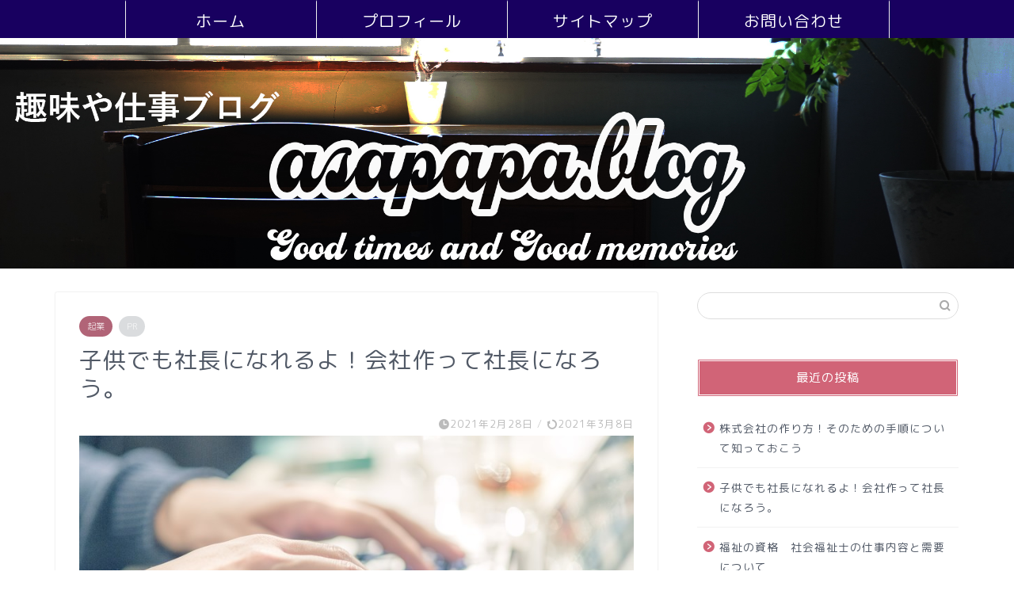

--- FILE ---
content_type: text/html; charset=UTF-8
request_url: https://asapapablog.com/child_president
body_size: 22425
content:
<!DOCTYPE html>
<html lang="ja">
<head prefix="og: http://ogp.me/ns# fb: http://ogp.me/ns/fb# article: http://ogp.me/ns/article#">
<meta charset="utf-8">
<meta http-equiv="X-UA-Compatible" content="IE=edge">
<meta name="viewport" content="width=device-width, initial-scale=1">
<!-- ここからOGP -->
<meta property="og:type" content="blog">
<meta property="og:title" content="子供でも社長になれるよ！会社作って社長になろう。｜アサパパblog  起業と趣味を楽しむ！"> 
<meta property="og:url" content="https://asapapablog.com/child_president"> 
<meta property="og:description" content="こんにちは！今年２回目のブログ更新です。 ここ数年で働くって意味がかわってきていると実感することが増えていませんか？いま"> 
<meta property="og:image" content="https://asapapablog.com/wp-content/uploads/2021/02/パソコン打ち込み.jpg">
<meta property="og:site_name" content="アサパパblog  起業と趣味を楽しむ！">
<meta property="fb:admins" content="">
<meta name="twitter:card" content="summary">
<meta name="twitter:site" content="@a_channopapa">
<!-- ここまでOGP --> 

<meta name="description" itemprop="description" content="こんにちは！今年２回目のブログ更新です。 ここ数年で働くって意味がかわってきていると実感することが増えていませんか？いま" >
<link rel="canonical" href="https://asapapablog.com/child_president">
<title>子供でも社長になれるよ！会社作って社長になろう。｜アサパパblog  起業と趣味を楽しむ！</title>
<meta name='robots' content='max-image-preview:large' />
<link rel='dns-prefetch' href='//ajax.googleapis.com' />
<link rel='dns-prefetch' href='//cdnjs.cloudflare.com' />
<link rel='dns-prefetch' href='//use.fontawesome.com' />
<link rel="alternate" type="application/rss+xml" title="アサパパblog  起業と趣味を楽しむ！ &raquo; フィード" href="https://asapapablog.com/feed" />
<link rel="alternate" type="application/rss+xml" title="アサパパblog  起業と趣味を楽しむ！ &raquo; コメントフィード" href="https://asapapablog.com/comments/feed" />
<link rel="alternate" type="application/rss+xml" title="アサパパblog  起業と趣味を楽しむ！ &raquo; 子供でも社長になれるよ！会社作って社長になろう。 のコメントのフィード" href="https://asapapablog.com/child_president/feed" />
<link rel="alternate" title="oEmbed (JSON)" type="application/json+oembed" href="https://asapapablog.com/wp-json/oembed/1.0/embed?url=https%3A%2F%2Fasapapablog.com%2Fchild_president" />
<link rel="alternate" title="oEmbed (XML)" type="text/xml+oembed" href="https://asapapablog.com/wp-json/oembed/1.0/embed?url=https%3A%2F%2Fasapapablog.com%2Fchild_president&#038;format=xml" />
<style id='wp-img-auto-sizes-contain-inline-css' type='text/css'>
img:is([sizes=auto i],[sizes^="auto," i]){contain-intrinsic-size:3000px 1500px}
/*# sourceURL=wp-img-auto-sizes-contain-inline-css */
</style>
<style id='wp-emoji-styles-inline-css' type='text/css'>

	img.wp-smiley, img.emoji {
		display: inline !important;
		border: none !important;
		box-shadow: none !important;
		height: 1em !important;
		width: 1em !important;
		margin: 0 0.07em !important;
		vertical-align: -0.1em !important;
		background: none !important;
		padding: 0 !important;
	}
/*# sourceURL=wp-emoji-styles-inline-css */
</style>
<style id='wp-block-library-inline-css' type='text/css'>
:root{--wp-block-synced-color:#7a00df;--wp-block-synced-color--rgb:122,0,223;--wp-bound-block-color:var(--wp-block-synced-color);--wp-editor-canvas-background:#ddd;--wp-admin-theme-color:#007cba;--wp-admin-theme-color--rgb:0,124,186;--wp-admin-theme-color-darker-10:#006ba1;--wp-admin-theme-color-darker-10--rgb:0,107,160.5;--wp-admin-theme-color-darker-20:#005a87;--wp-admin-theme-color-darker-20--rgb:0,90,135;--wp-admin-border-width-focus:2px}@media (min-resolution:192dpi){:root{--wp-admin-border-width-focus:1.5px}}.wp-element-button{cursor:pointer}:root .has-very-light-gray-background-color{background-color:#eee}:root .has-very-dark-gray-background-color{background-color:#313131}:root .has-very-light-gray-color{color:#eee}:root .has-very-dark-gray-color{color:#313131}:root .has-vivid-green-cyan-to-vivid-cyan-blue-gradient-background{background:linear-gradient(135deg,#00d084,#0693e3)}:root .has-purple-crush-gradient-background{background:linear-gradient(135deg,#34e2e4,#4721fb 50%,#ab1dfe)}:root .has-hazy-dawn-gradient-background{background:linear-gradient(135deg,#faaca8,#dad0ec)}:root .has-subdued-olive-gradient-background{background:linear-gradient(135deg,#fafae1,#67a671)}:root .has-atomic-cream-gradient-background{background:linear-gradient(135deg,#fdd79a,#004a59)}:root .has-nightshade-gradient-background{background:linear-gradient(135deg,#330968,#31cdcf)}:root .has-midnight-gradient-background{background:linear-gradient(135deg,#020381,#2874fc)}:root{--wp--preset--font-size--normal:16px;--wp--preset--font-size--huge:42px}.has-regular-font-size{font-size:1em}.has-larger-font-size{font-size:2.625em}.has-normal-font-size{font-size:var(--wp--preset--font-size--normal)}.has-huge-font-size{font-size:var(--wp--preset--font-size--huge)}.has-text-align-center{text-align:center}.has-text-align-left{text-align:left}.has-text-align-right{text-align:right}.has-fit-text{white-space:nowrap!important}#end-resizable-editor-section{display:none}.aligncenter{clear:both}.items-justified-left{justify-content:flex-start}.items-justified-center{justify-content:center}.items-justified-right{justify-content:flex-end}.items-justified-space-between{justify-content:space-between}.screen-reader-text{border:0;clip-path:inset(50%);height:1px;margin:-1px;overflow:hidden;padding:0;position:absolute;width:1px;word-wrap:normal!important}.screen-reader-text:focus{background-color:#ddd;clip-path:none;color:#444;display:block;font-size:1em;height:auto;left:5px;line-height:normal;padding:15px 23px 14px;text-decoration:none;top:5px;width:auto;z-index:100000}html :where(.has-border-color){border-style:solid}html :where([style*=border-top-color]){border-top-style:solid}html :where([style*=border-right-color]){border-right-style:solid}html :where([style*=border-bottom-color]){border-bottom-style:solid}html :where([style*=border-left-color]){border-left-style:solid}html :where([style*=border-width]){border-style:solid}html :where([style*=border-top-width]){border-top-style:solid}html :where([style*=border-right-width]){border-right-style:solid}html :where([style*=border-bottom-width]){border-bottom-style:solid}html :where([style*=border-left-width]){border-left-style:solid}html :where(img[class*=wp-image-]){height:auto;max-width:100%}:where(figure){margin:0 0 1em}html :where(.is-position-sticky){--wp-admin--admin-bar--position-offset:var(--wp-admin--admin-bar--height,0px)}@media screen and (max-width:600px){html :where(.is-position-sticky){--wp-admin--admin-bar--position-offset:0px}}

/*# sourceURL=wp-block-library-inline-css */
</style><style id='global-styles-inline-css' type='text/css'>
:root{--wp--preset--aspect-ratio--square: 1;--wp--preset--aspect-ratio--4-3: 4/3;--wp--preset--aspect-ratio--3-4: 3/4;--wp--preset--aspect-ratio--3-2: 3/2;--wp--preset--aspect-ratio--2-3: 2/3;--wp--preset--aspect-ratio--16-9: 16/9;--wp--preset--aspect-ratio--9-16: 9/16;--wp--preset--color--black: #000000;--wp--preset--color--cyan-bluish-gray: #abb8c3;--wp--preset--color--white: #ffffff;--wp--preset--color--pale-pink: #f78da7;--wp--preset--color--vivid-red: #cf2e2e;--wp--preset--color--luminous-vivid-orange: #ff6900;--wp--preset--color--luminous-vivid-amber: #fcb900;--wp--preset--color--light-green-cyan: #7bdcb5;--wp--preset--color--vivid-green-cyan: #00d084;--wp--preset--color--pale-cyan-blue: #8ed1fc;--wp--preset--color--vivid-cyan-blue: #0693e3;--wp--preset--color--vivid-purple: #9b51e0;--wp--preset--gradient--vivid-cyan-blue-to-vivid-purple: linear-gradient(135deg,rgb(6,147,227) 0%,rgb(155,81,224) 100%);--wp--preset--gradient--light-green-cyan-to-vivid-green-cyan: linear-gradient(135deg,rgb(122,220,180) 0%,rgb(0,208,130) 100%);--wp--preset--gradient--luminous-vivid-amber-to-luminous-vivid-orange: linear-gradient(135deg,rgb(252,185,0) 0%,rgb(255,105,0) 100%);--wp--preset--gradient--luminous-vivid-orange-to-vivid-red: linear-gradient(135deg,rgb(255,105,0) 0%,rgb(207,46,46) 100%);--wp--preset--gradient--very-light-gray-to-cyan-bluish-gray: linear-gradient(135deg,rgb(238,238,238) 0%,rgb(169,184,195) 100%);--wp--preset--gradient--cool-to-warm-spectrum: linear-gradient(135deg,rgb(74,234,220) 0%,rgb(151,120,209) 20%,rgb(207,42,186) 40%,rgb(238,44,130) 60%,rgb(251,105,98) 80%,rgb(254,248,76) 100%);--wp--preset--gradient--blush-light-purple: linear-gradient(135deg,rgb(255,206,236) 0%,rgb(152,150,240) 100%);--wp--preset--gradient--blush-bordeaux: linear-gradient(135deg,rgb(254,205,165) 0%,rgb(254,45,45) 50%,rgb(107,0,62) 100%);--wp--preset--gradient--luminous-dusk: linear-gradient(135deg,rgb(255,203,112) 0%,rgb(199,81,192) 50%,rgb(65,88,208) 100%);--wp--preset--gradient--pale-ocean: linear-gradient(135deg,rgb(255,245,203) 0%,rgb(182,227,212) 50%,rgb(51,167,181) 100%);--wp--preset--gradient--electric-grass: linear-gradient(135deg,rgb(202,248,128) 0%,rgb(113,206,126) 100%);--wp--preset--gradient--midnight: linear-gradient(135deg,rgb(2,3,129) 0%,rgb(40,116,252) 100%);--wp--preset--font-size--small: 13px;--wp--preset--font-size--medium: 20px;--wp--preset--font-size--large: 36px;--wp--preset--font-size--x-large: 42px;--wp--preset--spacing--20: 0.44rem;--wp--preset--spacing--30: 0.67rem;--wp--preset--spacing--40: 1rem;--wp--preset--spacing--50: 1.5rem;--wp--preset--spacing--60: 2.25rem;--wp--preset--spacing--70: 3.38rem;--wp--preset--spacing--80: 5.06rem;--wp--preset--shadow--natural: 6px 6px 9px rgba(0, 0, 0, 0.2);--wp--preset--shadow--deep: 12px 12px 50px rgba(0, 0, 0, 0.4);--wp--preset--shadow--sharp: 6px 6px 0px rgba(0, 0, 0, 0.2);--wp--preset--shadow--outlined: 6px 6px 0px -3px rgb(255, 255, 255), 6px 6px rgb(0, 0, 0);--wp--preset--shadow--crisp: 6px 6px 0px rgb(0, 0, 0);}:where(.is-layout-flex){gap: 0.5em;}:where(.is-layout-grid){gap: 0.5em;}body .is-layout-flex{display: flex;}.is-layout-flex{flex-wrap: wrap;align-items: center;}.is-layout-flex > :is(*, div){margin: 0;}body .is-layout-grid{display: grid;}.is-layout-grid > :is(*, div){margin: 0;}:where(.wp-block-columns.is-layout-flex){gap: 2em;}:where(.wp-block-columns.is-layout-grid){gap: 2em;}:where(.wp-block-post-template.is-layout-flex){gap: 1.25em;}:where(.wp-block-post-template.is-layout-grid){gap: 1.25em;}.has-black-color{color: var(--wp--preset--color--black) !important;}.has-cyan-bluish-gray-color{color: var(--wp--preset--color--cyan-bluish-gray) !important;}.has-white-color{color: var(--wp--preset--color--white) !important;}.has-pale-pink-color{color: var(--wp--preset--color--pale-pink) !important;}.has-vivid-red-color{color: var(--wp--preset--color--vivid-red) !important;}.has-luminous-vivid-orange-color{color: var(--wp--preset--color--luminous-vivid-orange) !important;}.has-luminous-vivid-amber-color{color: var(--wp--preset--color--luminous-vivid-amber) !important;}.has-light-green-cyan-color{color: var(--wp--preset--color--light-green-cyan) !important;}.has-vivid-green-cyan-color{color: var(--wp--preset--color--vivid-green-cyan) !important;}.has-pale-cyan-blue-color{color: var(--wp--preset--color--pale-cyan-blue) !important;}.has-vivid-cyan-blue-color{color: var(--wp--preset--color--vivid-cyan-blue) !important;}.has-vivid-purple-color{color: var(--wp--preset--color--vivid-purple) !important;}.has-black-background-color{background-color: var(--wp--preset--color--black) !important;}.has-cyan-bluish-gray-background-color{background-color: var(--wp--preset--color--cyan-bluish-gray) !important;}.has-white-background-color{background-color: var(--wp--preset--color--white) !important;}.has-pale-pink-background-color{background-color: var(--wp--preset--color--pale-pink) !important;}.has-vivid-red-background-color{background-color: var(--wp--preset--color--vivid-red) !important;}.has-luminous-vivid-orange-background-color{background-color: var(--wp--preset--color--luminous-vivid-orange) !important;}.has-luminous-vivid-amber-background-color{background-color: var(--wp--preset--color--luminous-vivid-amber) !important;}.has-light-green-cyan-background-color{background-color: var(--wp--preset--color--light-green-cyan) !important;}.has-vivid-green-cyan-background-color{background-color: var(--wp--preset--color--vivid-green-cyan) !important;}.has-pale-cyan-blue-background-color{background-color: var(--wp--preset--color--pale-cyan-blue) !important;}.has-vivid-cyan-blue-background-color{background-color: var(--wp--preset--color--vivid-cyan-blue) !important;}.has-vivid-purple-background-color{background-color: var(--wp--preset--color--vivid-purple) !important;}.has-black-border-color{border-color: var(--wp--preset--color--black) !important;}.has-cyan-bluish-gray-border-color{border-color: var(--wp--preset--color--cyan-bluish-gray) !important;}.has-white-border-color{border-color: var(--wp--preset--color--white) !important;}.has-pale-pink-border-color{border-color: var(--wp--preset--color--pale-pink) !important;}.has-vivid-red-border-color{border-color: var(--wp--preset--color--vivid-red) !important;}.has-luminous-vivid-orange-border-color{border-color: var(--wp--preset--color--luminous-vivid-orange) !important;}.has-luminous-vivid-amber-border-color{border-color: var(--wp--preset--color--luminous-vivid-amber) !important;}.has-light-green-cyan-border-color{border-color: var(--wp--preset--color--light-green-cyan) !important;}.has-vivid-green-cyan-border-color{border-color: var(--wp--preset--color--vivid-green-cyan) !important;}.has-pale-cyan-blue-border-color{border-color: var(--wp--preset--color--pale-cyan-blue) !important;}.has-vivid-cyan-blue-border-color{border-color: var(--wp--preset--color--vivid-cyan-blue) !important;}.has-vivid-purple-border-color{border-color: var(--wp--preset--color--vivid-purple) !important;}.has-vivid-cyan-blue-to-vivid-purple-gradient-background{background: var(--wp--preset--gradient--vivid-cyan-blue-to-vivid-purple) !important;}.has-light-green-cyan-to-vivid-green-cyan-gradient-background{background: var(--wp--preset--gradient--light-green-cyan-to-vivid-green-cyan) !important;}.has-luminous-vivid-amber-to-luminous-vivid-orange-gradient-background{background: var(--wp--preset--gradient--luminous-vivid-amber-to-luminous-vivid-orange) !important;}.has-luminous-vivid-orange-to-vivid-red-gradient-background{background: var(--wp--preset--gradient--luminous-vivid-orange-to-vivid-red) !important;}.has-very-light-gray-to-cyan-bluish-gray-gradient-background{background: var(--wp--preset--gradient--very-light-gray-to-cyan-bluish-gray) !important;}.has-cool-to-warm-spectrum-gradient-background{background: var(--wp--preset--gradient--cool-to-warm-spectrum) !important;}.has-blush-light-purple-gradient-background{background: var(--wp--preset--gradient--blush-light-purple) !important;}.has-blush-bordeaux-gradient-background{background: var(--wp--preset--gradient--blush-bordeaux) !important;}.has-luminous-dusk-gradient-background{background: var(--wp--preset--gradient--luminous-dusk) !important;}.has-pale-ocean-gradient-background{background: var(--wp--preset--gradient--pale-ocean) !important;}.has-electric-grass-gradient-background{background: var(--wp--preset--gradient--electric-grass) !important;}.has-midnight-gradient-background{background: var(--wp--preset--gradient--midnight) !important;}.has-small-font-size{font-size: var(--wp--preset--font-size--small) !important;}.has-medium-font-size{font-size: var(--wp--preset--font-size--medium) !important;}.has-large-font-size{font-size: var(--wp--preset--font-size--large) !important;}.has-x-large-font-size{font-size: var(--wp--preset--font-size--x-large) !important;}
/*# sourceURL=global-styles-inline-css */
</style>

<style id='classic-theme-styles-inline-css' type='text/css'>
/*! This file is auto-generated */
.wp-block-button__link{color:#fff;background-color:#32373c;border-radius:9999px;box-shadow:none;text-decoration:none;padding:calc(.667em + 2px) calc(1.333em + 2px);font-size:1.125em}.wp-block-file__button{background:#32373c;color:#fff;text-decoration:none}
/*# sourceURL=/wp-includes/css/classic-themes.min.css */
</style>
<link rel='stylesheet' id='contact-form-7-css' href='https://asapapablog.com/wp-content/plugins/contact-form-7/includes/css/styles.css?ver=6.1.1' type='text/css' media='all' />
<link rel='stylesheet' id='parent-style-css' href='https://asapapablog.com/wp-content/themes/jin/style.css?ver=6.9' type='text/css' media='all' />
<link rel='stylesheet' id='theme-style-css' href='https://asapapablog.com/wp-content/themes/jin-child/style.css?ver=6.9' type='text/css' media='all' />
<link rel='stylesheet' id='fontawesome-style-css' href='https://use.fontawesome.com/releases/v5.6.3/css/all.css?ver=6.9' type='text/css' media='all' />
<link rel='stylesheet' id='swiper-style-css' href='https://cdnjs.cloudflare.com/ajax/libs/Swiper/4.0.7/css/swiper.min.css?ver=6.9' type='text/css' media='all' />
<link rel="https://api.w.org/" href="https://asapapablog.com/wp-json/" /><link rel="alternate" title="JSON" type="application/json" href="https://asapapablog.com/wp-json/wp/v2/posts/427" /><link rel='shortlink' href='https://asapapablog.com/?p=427' />
	<style type="text/css">
		#wrapper {
			background-color: #ffffff;
			background-image: url();
					}

		.related-entry-headline-text span:before,
		#comment-title span:before,
		#reply-title span:before {
			background-color: #d16477;
			border-color: #d16477 !important;
		}

		#breadcrumb:after,
		#page-top a {
			background-color: #515966;
		}

		footer {
			background-color: #515966;
		}

		.footer-inner a,
		#copyright,
		#copyright-center {
			border-color: #ffffff !important;
			color: #ffffff !important;
		}

		#footer-widget-area {
			border-color: #ffffff !important;
		}

		.page-top-footer a {
			color: #515966 !important;
		}

		#breadcrumb ul li,
		#breadcrumb ul li a {
			color: #515966 !important;
		}

		body,
		a,
		a:link,
		a:visited,
		.my-profile,
		.widgettitle,
		.tabBtn-mag label {
			color: #515966;
		}

		a:hover {
			color: #ff6768;
		}

		.widget_nav_menu ul>li>a:before,
		.widget_categories ul>li>a:before,
		.widget_pages ul>li>a:before,
		.widget_recent_entries ul>li>a:before,
		.widget_archive ul>li>a:before,
		.widget_archive form:after,
		.widget_categories form:after,
		.widget_nav_menu ul>li>ul.sub-menu>li>a:before,
		.widget_categories ul>li>.children>li>a:before,
		.widget_pages ul>li>.children>li>a:before,
		.widget_nav_menu ul>li>ul.sub-menu>li>ul.sub-menu li>a:before,
		.widget_categories ul>li>.children>li>.children li>a:before,
		.widget_pages ul>li>.children>li>.children li>a:before {
			color: #d16477;
		}

		.widget_nav_menu ul .sub-menu .sub-menu li a:before {
			background-color: #515966 !important;
		}
		.d--labeling-act-border{
			border-color: rgba(81,89,102,0.18);
		}
		.c--labeling-act.d--labeling-act-solid{
			background-color: rgba(81,89,102,0.06);
		}
		.a--labeling-act{
			color: rgba(81,89,102,0.6);
		}
		.a--labeling-small-act span{
			background-color: rgba(81,89,102,0.21);
		}


		footer .footer-widget,
		footer .footer-widget a,
		footer .footer-widget ul li,
		.footer-widget.widget_nav_menu ul>li>a:before,
		.footer-widget.widget_categories ul>li>a:before,
		.footer-widget.widget_recent_entries ul>li>a:before,
		.footer-widget.widget_pages ul>li>a:before,
		.footer-widget.widget_archive ul>li>a:before,
		footer .widget_tag_cloud .tagcloud a:before {
			color: #ffffff !important;
			border-color: #ffffff !important;
		}

		footer .footer-widget .widgettitle {
			color: #ffffff !important;
			border-color: #b16477 !important;
		}

		footer .widget_nav_menu ul .children .children li a:before,
		footer .widget_categories ul .children .children li a:before,
		footer .widget_nav_menu ul .sub-menu .sub-menu li a:before {
			background-color: #ffffff !important;
		}

		#drawernav a:hover,
		.post-list-title,
		#prev-next p,
		#toc_container .toc_list li a {
			color: #515966 !important;
		}

		#header-box {
			background-color: #180060;
		}

		@media (min-width: 768px) {

			#header-box .header-box10-bg:before,
			#header-box .header-box11-bg:before {
				border-radius: 2px;
			}
		}

		@media (min-width: 768px) {
			.top-image-meta {
				margin-top: calc(0px - 30px);
			}
		}

		@media (min-width: 1200px) {
			.top-image-meta {
				margin-top: calc(0px);
			}
		}

		.pickup-contents:before {
			background-color: #180060 !important;
		}

		.main-image-text {
			color: #555;
		}

		.main-image-text-sub {
			color: #555;
		}

		@media (min-width: 481px) {
			#site-info {
				padding-top: 30px !important;
				padding-bottom: 30px !important;
			}
		}

		#site-info span a {
			color: #ffffff !important;
		}

		#headmenu .headsns .line a svg {
			fill: #ffffff !important;
		}

		#headmenu .headsns a,
		#headmenu {
			color: #ffffff !important;
			border-color: #ffffff !important;
		}

		.profile-follow .line-sns a svg {
			fill: #d16477 !important;
		}

		.profile-follow .line-sns a:hover svg {
			fill: #b16477 !important;
		}

		.profile-follow a {
			color: #d16477 !important;
			border-color: #d16477 !important;
		}

		.profile-follow a:hover,
		#headmenu .headsns a:hover {
			color: #b16477 !important;
			border-color: #b16477 !important;
		}

		.search-box:hover {
			color: #b16477 !important;
			border-color: #b16477 !important;
		}

		#header #headmenu .headsns .line a:hover svg {
			fill: #b16477 !important;
		}

		.cps-icon-bar,
		#navtoggle:checked+.sp-menu-open .cps-icon-bar {
			background-color: #ffffff;
		}

		#nav-container {
			background-color: #180060;
		}

		.menu-box .menu-item svg {
			fill: #ffffff;
		}

		#drawernav ul.menu-box>li>a,
		#drawernav2 ul.menu-box>li>a,
		#drawernav3 ul.menu-box>li>a,
		#drawernav4 ul.menu-box>li>a,
		#drawernav5 ul.menu-box>li>a,
		#drawernav ul.menu-box>li.menu-item-has-children:after,
		#drawernav2 ul.menu-box>li.menu-item-has-children:after,
		#drawernav3 ul.menu-box>li.menu-item-has-children:after,
		#drawernav4 ul.menu-box>li.menu-item-has-children:after,
		#drawernav5 ul.menu-box>li.menu-item-has-children:after {
			color: #ffffff !important;
		}

		#drawernav ul.menu-box li a,
		#drawernav2 ul.menu-box li a,
		#drawernav3 ul.menu-box li a,
		#drawernav4 ul.menu-box li a,
		#drawernav5 ul.menu-box li a {
			font-size: 20px !important;
		}

		#drawernav3 ul.menu-box>li {
			color: #515966 !important;
		}

		#drawernav4 .menu-box>.menu-item>a:after,
		#drawernav3 .menu-box>.menu-item>a:after,
		#drawernav .menu-box>.menu-item>a:after {
			background-color: #ffffff !important;
		}

		#drawernav2 .menu-box>.menu-item:hover,
		#drawernav5 .menu-box>.menu-item:hover {
			border-top-color: #d16477 !important;
		}

		.cps-info-bar a {
			background-color: #ffcd44 !important;
		}

		@media (min-width: 768px) {
			.post-list-mag .post-list-item:not(:nth-child(2n)) {
				margin-right: 2.6%;
			}
		}

		@media (min-width: 768px) {

			#tab-1:checked~.tabBtn-mag li [for="tab-1"]:after,
			#tab-2:checked~.tabBtn-mag li [for="tab-2"]:after,
			#tab-3:checked~.tabBtn-mag li [for="tab-3"]:after,
			#tab-4:checked~.tabBtn-mag li [for="tab-4"]:after {
				border-top-color: #d16477 !important;
			}

			.tabBtn-mag label {
				border-bottom-color: #d16477 !important;
			}
		}

		#tab-1:checked~.tabBtn-mag li [for="tab-1"],
		#tab-2:checked~.tabBtn-mag li [for="tab-2"],
		#tab-3:checked~.tabBtn-mag li [for="tab-3"],
		#tab-4:checked~.tabBtn-mag li [for="tab-4"],
		#prev-next a.next:after,
		#prev-next a.prev:after,
		.more-cat-button a:hover span:before {
			background-color: #d16477 !important;
		}


		.swiper-slide .post-list-cat,
		.post-list-mag .post-list-cat,
		.post-list-mag3col .post-list-cat,
		.post-list-mag-sp1col .post-list-cat,
		.swiper-pagination-bullet-active,
		.pickup-cat,
		.post-list .post-list-cat,
		#breadcrumb .bcHome a:hover span:before,
		.popular-item:nth-child(1) .pop-num,
		.popular-item:nth-child(2) .pop-num,
		.popular-item:nth-child(3) .pop-num {
			background-color: #b16477 !important;
		}

		.sidebar-btn a,
		.profile-sns-menu {
			background-color: #b16477 !important;
		}

		.sp-sns-menu a,
		.pickup-contents-box a:hover .pickup-title {
			border-color: #d16477 !important;
			color: #d16477 !important;
		}

		.pickup-image:after {
			display: none;
		}

		.pro-line svg {
			fill: #d16477 !important;
		}

		.cps-post-cat a,
		.meta-cat,
		.popular-cat {
			background-color: #b16477 !important;
			border-color: #b16477 !important;
		}

		.tagicon,
		.tag-box a,
		#toc_container .toc_list>li,
		#toc_container .toc_title {
			color: #d16477 !important;
		}

		.widget_tag_cloud a::before {
			color: #515966 !important;
		}

		.tag-box a,
		#toc_container:before {
			border-color: #d16477 !important;
		}

		.cps-post-cat a:hover {
			color: #ff6768 !important;
		}

		.pagination li:not([class*="current"]) a:hover,
		.widget_tag_cloud a:hover {
			background-color: #d16477 !important;
		}

		.pagination li:not([class*="current"]) a:hover {
			opacity: 0.5 !important;
		}

		.pagination li.current a {
			background-color: #d16477 !important;
			border-color: #d16477 !important;
		}

		.nextpage a:hover span {
			color: #d16477 !important;
			border-color: #d16477 !important;
		}

		.cta-content:before {
			background-color: #6FBFCA !important;
		}

		.cta-text,
		.info-title {
			color: #fff !important;
		}

		#footer-widget-area.footer_style1 .widgettitle {
			border-color: #b16477 !important;
		}

		.sidebar_style1 .widgettitle,
		.sidebar_style5 .widgettitle {
			border-color: #d16477 !important;
		}

		.sidebar_style2 .widgettitle,
		.sidebar_style4 .widgettitle,
		.sidebar_style6 .widgettitle,
		#home-bottom-widget .widgettitle,
		#home-top-widget .widgettitle,
		#post-bottom-widget .widgettitle,
		#post-top-widget .widgettitle {
			background-color: #d16477 !important;
		}

		#home-bottom-widget .widget_search .search-box input[type="submit"],
		#home-top-widget .widget_search .search-box input[type="submit"],
		#post-bottom-widget .widget_search .search-box input[type="submit"],
		#post-top-widget .widget_search .search-box input[type="submit"] {
			background-color: #b16477 !important;
		}

		.tn-logo-size {
			font-size: 300% !important;
		}

		@media (min-width: 481px) {
			.tn-logo-size img {
				width: calc(300%*0.5) !important;
			}
		}

		@media (min-width: 768px) {
			.tn-logo-size img {
				width: calc(300%*2.2) !important;
			}
		}

		@media (min-width: 1200px) {
			.tn-logo-size img {
				width: 300% !important;
			}
		}

		.sp-logo-size {
			font-size: 60% !important;
		}

		.sp-logo-size img {
			width: 60% !important;
		}

		.cps-post-main ul>li:before,
		.cps-post-main ol>li:before {
			background-color: #b16477 !important;
		}

		.profile-card .profile-title {
			background-color: #d16477 !important;
		}

		.profile-card {
			border-color: #d16477 !important;
		}

		.cps-post-main a {
			color: #0044cc;
		}

		.cps-post-main .marker {
			background: -webkit-linear-gradient(transparent 60%, #ffcedb 0%);
			background: linear-gradient(transparent 60%, #ffcedb 0%);
		}

		.cps-post-main .marker2 {
			background: -webkit-linear-gradient(transparent 60%, #a9eaf2 0%);
			background: linear-gradient(transparent 60%, #a9eaf2 0%);
		}

		.cps-post-main .jic-sc {
			color: #e9546b;
		}


		.simple-box1 {
			border-color: #ef9b9b !important;
		}

		.simple-box2 {
			border-color: #f2bf7d !important;
		}

		.simple-box3 {
			border-color: #b5e28a !important;
		}

		.simple-box4 {
			border-color: #7badd8 !important;
		}

		.simple-box4:before {
			background-color: #7badd8;
		}

		.simple-box5 {
			border-color: #e896c7 !important;
		}

		.simple-box5:before {
			background-color: #e896c7;
		}

		.simple-box6 {
			background-color: #fffdef !important;
		}

		.simple-box7 {
			border-color: #def1f9 !important;
		}

		.simple-box7:before {
			background-color: #def1f9 !important;
		}

		.simple-box8 {
			border-color: #96ddc1 !important;
		}

		.simple-box8:before {
			background-color: #96ddc1 !important;
		}

		.simple-box9:before {
			background-color: #e1c0e8 !important;
		}

		.simple-box9:after {
			border-color: #e1c0e8 #e1c0e8 #fff #fff !important;
		}

		.kaisetsu-box1:before,
		.kaisetsu-box1-title {
			background-color: #ffb49e !important;
		}

		.kaisetsu-box2 {
			border-color: #89c2f4 !important;
		}

		.kaisetsu-box2-title {
			background-color: #89c2f4 !important;
		}

		.kaisetsu-box4 {
			border-color: #ea91a9 !important;
		}

		.kaisetsu-box4-title {
			background-color: #ea91a9 !important;
		}

		.kaisetsu-box5:before {
			background-color: #57b3ba !important;
		}

		.kaisetsu-box5-title {
			background-color: #57b3ba !important;
		}

		.concept-box1 {
			border-color: #85db8f !important;
		}

		.concept-box1:after {
			background-color: #85db8f !important;
		}

		.concept-box1:before {
			content: "ポイント" !important;
			color: #85db8f !important;
		}

		.concept-box2 {
			border-color: #f7cf6a !important;
		}

		.concept-box2:after {
			background-color: #f7cf6a !important;
		}

		.concept-box2:before {
			content: "注意点" !important;
			color: #f7cf6a !important;
		}

		.concept-box3 {
			border-color: #86cee8 !important;
		}

		.concept-box3:after {
			background-color: #86cee8 !important;
		}

		.concept-box3:before {
			content: "良い例" !important;
			color: #86cee8 !important;
		}

		.concept-box4 {
			border-color: #ed8989 !important;
		}

		.concept-box4:after {
			background-color: #ed8989 !important;
		}

		.concept-box4:before {
			content: "悪い例" !important;
			color: #ed8989 !important;
		}

		.concept-box5 {
			border-color: #9e9e9e !important;
		}

		.concept-box5:after {
			background-color: #9e9e9e !important;
		}

		.concept-box5:before {
			content: "参考" !important;
			color: #9e9e9e !important;
		}

		.concept-box6 {
			border-color: #8eaced !important;
		}

		.concept-box6:after {
			background-color: #8eaced !important;
		}

		.concept-box6:before {
			content: "メモ" !important;
			color: #8eaced !important;
		}

		.innerlink-box1,
		.blog-card {
			border-color: #73bc9b !important;
		}

		.innerlink-box1-title {
			background-color: #73bc9b !important;
			border-color: #73bc9b !important;
		}

		.innerlink-box1:before,
		.blog-card-hl-box {
			background-color: #73bc9b !important;
		}

		.jin-ac-box01-title::after {
			color: #d16477;
		}

		.color-button01 a,
		.color-button01 a:hover,
		.color-button01:before {
			background-color: #008db7 !important;
		}

		.top-image-btn-color a,
		.top-image-btn-color a:hover,
		.top-image-btn-color:before {
			background-color: #ffcd44 !important;
		}

		.color-button02 a,
		.color-button02 a:hover,
		.color-button02:before {
			background-color: #d9333f !important;
		}

		.color-button01-big a,
		.color-button01-big a:hover,
		.color-button01-big:before {
			background-color: #3296d1 !important;
		}

		.color-button01-big a,
		.color-button01-big:before {
			border-radius: 5px !important;
		}

		.color-button01-big a {
			padding-top: 20px !important;
			padding-bottom: 20px !important;
		}

		.color-button02-big a,
		.color-button02-big a:hover,
		.color-button02-big:before {
			background-color: #83d159 !important;
		}

		.color-button02-big a,
		.color-button02-big:before {
			border-radius: 5px !important;
		}

		.color-button02-big a {
			padding-top: 20px !important;
			padding-bottom: 20px !important;
		}

		.color-button01-big {
			width: 75% !important;
		}

		.color-button02-big {
			width: 75% !important;
		}

		.top-image-btn-color:before,
		.color-button01:before,
		.color-button02:before,
		.color-button01-big:before,
		.color-button02-big:before {
			bottom: -1px;
			left: -1px;
			width: 100%;
			height: 100%;
			border-radius: 6px;
			box-shadow: 0px 1px 5px 0px rgba(0, 0, 0, 0.25);
			-webkit-transition: all .4s;
			transition: all .4s;
		}

		.top-image-btn-color a:hover,
		.color-button01 a:hover,
		.color-button02 a:hover,
		.color-button01-big a:hover,
		.color-button02-big a:hover {
			-webkit-transform: translateY(2px);
			transform: translateY(2px);
			-webkit-filter: brightness(0.95);
			filter: brightness(0.95);
		}

		.top-image-btn-color:hover:before,
		.color-button01:hover:before,
		.color-button02:hover:before,
		.color-button01-big:hover:before,
		.color-button02-big:hover:before {
			-webkit-transform: translateY(2px);
			transform: translateY(2px);
			box-shadow: none !important;
		}

		.h2-style01 h2,
		.h2-style02 h2:before,
		.h2-style03 h2,
		.h2-style04 h2:before,
		.h2-style05 h2,
		.h2-style07 h2:before,
		.h2-style07 h2:after,
		.h3-style03 h3:before,
		.h3-style02 h3:before,
		.h3-style05 h3:before,
		.h3-style07 h3:before,
		.h2-style08 h2:after,
		.h2-style10 h2:before,
		.h2-style10 h2:after,
		.h3-style02 h3:after,
		.h4-style02 h4:before {
			background-color: #d16477 !important;
		}

		.h3-style01 h3,
		.h3-style04 h3,
		.h3-style05 h3,
		.h3-style06 h3,
		.h4-style01 h4,
		.h2-style02 h2,
		.h2-style08 h2,
		.h2-style08 h2:before,
		.h2-style09 h2,
		.h4-style03 h4 {
			border-color: #d16477 !important;
		}

		.h2-style05 h2:before {
			border-top-color: #d16477 !important;
		}

		.h2-style06 h2:before,
		.sidebar_style3 .widgettitle:after {
			background-image: linear-gradient(-45deg,
					transparent 25%,
					#d16477 25%,
					#d16477 50%,
					transparent 50%,
					transparent 75%,
					#d16477 75%,
					#d16477);
		}

		.jin-h2-icons.h2-style02 h2 .jic:before,
		.jin-h2-icons.h2-style04 h2 .jic:before,
		.jin-h2-icons.h2-style06 h2 .jic:before,
		.jin-h2-icons.h2-style07 h2 .jic:before,
		.jin-h2-icons.h2-style08 h2 .jic:before,
		.jin-h2-icons.h2-style09 h2 .jic:before,
		.jin-h2-icons.h2-style10 h2 .jic:before,
		.jin-h3-icons.h3-style01 h3 .jic:before,
		.jin-h3-icons.h3-style02 h3 .jic:before,
		.jin-h3-icons.h3-style03 h3 .jic:before,
		.jin-h3-icons.h3-style04 h3 .jic:before,
		.jin-h3-icons.h3-style05 h3 .jic:before,
		.jin-h3-icons.h3-style06 h3 .jic:before,
		.jin-h3-icons.h3-style07 h3 .jic:before,
		.jin-h4-icons.h4-style01 h4 .jic:before,
		.jin-h4-icons.h4-style02 h4 .jic:before,
		.jin-h4-icons.h4-style03 h4 .jic:before,
		.jin-h4-icons.h4-style04 h4 .jic:before {
			color: #d16477;
		}

		@media all and (-ms-high-contrast:none) {

			*::-ms-backdrop,
			.color-button01:before,
			.color-button02:before,
			.color-button01-big:before,
			.color-button02-big:before {
				background-color: #595857 !important;
			}
		}

		.jin-lp-h2 h2,
		.jin-lp-h2 h2 {
			background-color: transparent !important;
			border-color: transparent !important;
			color: #515966 !important;
		}

		.jincolumn-h3style2 {
			border-color: #d16477 !important;
		}

		.jinlph2-style1 h2:first-letter {
			color: #d16477 !important;
		}

		.jinlph2-style2 h2,
		.jinlph2-style3 h2 {
			border-color: #d16477 !important;
		}

		.jin-photo-title .jin-fusen1-down,
		.jin-photo-title .jin-fusen1-even,
		.jin-photo-title .jin-fusen1-up {
			border-left-color: #d16477;
		}

		.jin-photo-title .jin-fusen2,
		.jin-photo-title .jin-fusen3 {
			background-color: #d16477;
		}

		.jin-photo-title .jin-fusen2:before,
		.jin-photo-title .jin-fusen3:before {
			border-top-color: #d16477;
		}

		.has-huge-font-size {
			font-size: 42px !important;
		}

		.has-large-font-size {
			font-size: 36px !important;
		}

		.has-medium-font-size {
			font-size: 20px !important;
		}

		.has-normal-font-size {
			font-size: 16px !important;
		}

		.has-small-font-size {
			font-size: 13px !important;
		}
	</style>
<style type="text/css">.recentcomments a{display:inline !important;padding:0 !important;margin:0 !important;}</style><link rel="icon" href="https://asapapablog.com/wp-content/uploads/2021/02/cropped-編集-e1614998413116-32x32.png" sizes="32x32" />
<link rel="icon" href="https://asapapablog.com/wp-content/uploads/2021/02/cropped-編集-e1614998413116-192x192.png" sizes="192x192" />
<link rel="apple-touch-icon" href="https://asapapablog.com/wp-content/uploads/2021/02/cropped-編集-e1614998413116-180x180.png" />
<meta name="msapplication-TileImage" content="https://asapapablog.com/wp-content/uploads/2021/02/cropped-編集-e1614998413116-270x270.png" />
	
<!--カエレバCSS-->
<!--アプリーチCSS-->

<meta name="google-site-verification" content="9N0EFbxG53VdAAjHJDNhg4HqtbxyVQHx5JjQdCRUpPg" />

<!-- Global site tag (gtag.js) - Google Analytics -->
<script async src="https://www.googletagmanager.com/gtag/js?id=UA-151425000-2"></script>
<script>
  window.dataLayer = window.dataLayer || [];
  function gtag(){dataLayer.push(arguments);}
  gtag('js', new Date());

  gtag('config', 'UA-151425000-2');
</script>
</head>
<body class="wp-singular post-template-default single single-post postid-427 single-format-standard wp-theme-jin wp-child-theme-jin-child" id="rm-style">
<div id="wrapper">

		
	<div id="scroll-content" class="animate">
	
		<!--ヘッダー-->

								
<div id="header-box" class="tn_off header-box animate">
	<div id="header" class="header-type2 header animate">
		
		<div id="site-info" class="ef">
												<span class="tn-logo-size"><a href='https://asapapablog.com/' title='アサパパblog  起業と趣味を楽しむ！' rel='home'>アサパパblog 起業と趣味を楽しむ！</a></span>
									</div>

	
				<div id="headmenu">
			<span class="headsns tn_sns_on">
									<span class="twitter"><a href="https://twitter.com/a_channopapa"><i class="jic-type jin-ifont-twitter" aria-hidden="true"></i></a></span>
																	
									

			</span>
			<span class="headsearch tn_search_on">
				<form class="search-box" role="search" method="get" id="searchform" action="https://asapapablog.com/">
	<input type="search" placeholder="" class="text search-text" value="" name="s" id="s">
	<input type="submit" id="searchsubmit" value="&#xe931;">
</form>
			</span>
		</div>
		
	</div>
	
		
</div>


		
	<!--グローバルナビゲーション layout1-->
				<div id="nav-container" class="header-style4-animate animate">
			<div id="drawernav2" class="ef">
				<nav class="fixed-content"><ul class="menu-box"><li class="menu-item menu-item-type-custom menu-item-object-custom menu-item-home menu-item-11"><a href="https://asapapablog.com">ホーム</a></li>
<li class="menu-item menu-item-type-custom menu-item-object-custom menu-item-12"><a href="https://asapapablog.com/profile/">プロフィール</a></li>
<li class="menu-item menu-item-type-custom menu-item-object-custom menu-item-home menu-item-15"><a href="https://asapapablog.com">サイトマップ</a></li>
<li class="menu-item menu-item-type-custom menu-item-object-custom menu-item-16"><a href="https://asapapablog.com/otoiawase/">お問い合わせ</a></li>
</ul></nav>			</div>
		</div>
				<!--グローバルナビゲーション layout1-->
	
			<!--ヘッダー画像-->
														<div id="main-image" class="main-image animate">
				
										<img src="https://asapapablog.com/wp-content/uploads/2024/05/アートボード-1223.jpg" alt="" />
			
		<div class="top-image-meta">
											</div>
				
</div>											<!--ヘッダー画像-->
			
		<!--ヘッダー-->

		<div class="clearfix"></div>

			
																				
		
	<div id="contents">

		<!--メインコンテンツ-->
			<main id="main-contents" class="main-contents article_style1 animate" itemprop="mainContentOfPage">
				
								
				<section class="cps-post-box hentry">
																	<article class="cps-post">
							<header class="cps-post-header">
																<span class="cps-post-cat category-kigyou" itemprop="keywords"><a href="https://asapapablog.com/category/kigyou" style="background-color:!important;">起業</a></span>
																																 
																	<span class="cps-post-cat a--labeling-small-act d--labeling-act-solid"><span>PR</span></span>
																																								<h1 class="cps-post-title entry-title" itemprop="headline">子供でも社長になれるよ！会社作って社長になろう。</h1>
								<div class="cps-post-meta vcard">
									<span class="writer fn" itemprop="author" itemscope itemtype="https://schema.org/Person"><span itemprop="name">asa1227</span></span>
									<span class="cps-post-date-box">
												<span class="cps-post-date"><i class="jic jin-ifont-watch" aria-hidden="true"></i>&nbsp;<time class="entry-date date published" datetime="2021-02-28T13:40:07+09:00">2021年2月28日</time></span>
	<span class="timeslash"> /</span>
	<time class="entry-date date updated" datetime="2021-03-08T23:49:06+09:00"><span class="cps-post-date"><i class="jic jin-ifont-reload" aria-hidden="true"></i>&nbsp;2021年3月8日</span></time>
										</span>
								</div>
								
							</header>
																																													<div class="cps-post-thumb jin-thumb-original" itemscope itemtype="https://schema.org/ImageObject">
												<img src="https://asapapablog.com/wp-content/uploads/2021/02/パソコン打ち込み.jpg" class="attachment-large_size size-large_size wp-post-image" alt="" width ="800" height ="533" decoding="async" fetchpriority="high" />											</div>
																																																								
							 
														 
														<div class="c--labeling-act d--labeling-act-solid"><span class="a--labeling-act">記事内に商品プロモーションを含む場合があります</span></div>
																												
							<div class="cps-post-main-box">
								<div class="cps-post-main    h2-style03 h3-style07 h4-style01 entry-content l-size l-size-sp" itemprop="articleBody">

									<div class="clearfix"></div>
	
									<p>こんにちは！今年２回目のブログ更新です。</p>
<p>ここ数年で働くって意味がかわってきていると実感することが増えていませんか？いままでは就職し働くってことが普通だったのに少しずつ変化が起きているとおもいます。</p>
<p>新卒の方のアンケートなどで就職する方がいる反面で起業するって方もあるていどいるんです。もしかしたら在学中に起業している学生も多くなってきていると感じています。</p>
<p>ネットやSNSなどで学生社長や子供社長などのキーワードで検索すると数多くのヒット数で出てくるとおもいますが今ではめずらしいことでもなく今後はもっともっと増えるとおもいます。</p>
<p>実際に学生また未成年の方が起業し成功しています。これはニュースなどでも取り上げられることが多く知っている方も多いはず！</p>
<p>大人の視線と子供の視線がちがうから、斬新的なアイデアなど思い浮かぶんだとおもいます。子どもの方が発想が豊かって部分は貴重で重要なんだと感じます。</p>
<p>もし、あなたが子供で学生だったとして「会社をつくりたい！」「社長になりたい！」と強くおもっているんだったら方法はあるんだということをお伝えしたいです。</p>
<p>タイトルのように「子供でも社長になれる！」そして「会社をつくれる」ってこと！ただ、未成年であれば保護者（お父さんやお母さん）の助けも必ず必要ってことは覚えておいてくださいね！</p>
<p>会社をつくるや社長になるってことは必要な書類や申請など多いってことです。まず会社設立するまでにも多くの手続きがあってはじめて会社また社長になれるんです！</p>
<p>ではでは、今回のブログでお伝えしたいことっていうのは「子どもでも社長や会社はつくれる」けど年齢に関する部分がいくつかあるよってことです。</p>
<p>ここの部分をどうすればいいか？分かりやすくお伝えできればいいなぁと思います。</p>
<p>今回のブログで会社をつくって社長になりたいと思う君の参考になれればとうれしいです。</p>
<div class="sponsor-h2-center">スポンサーリンク</div><div class="ad-single-h2"><script async src="https://pagead2.googlesyndication.com/pagead/js/adsbygoogle.js"></script>
<!-- アサパパブログ目次上 -->
<ins class="adsbygoogle"
     style="display:block"
     data-ad-client="ca-pub-6992107795412005"
     data-ad-slot="2046005186"
     data-ad-format="auto"
     data-full-width-responsive="true"></ins>
<script>
     (adsbygoogle = window.adsbygoogle || []).push({});
</script></div><div id="toc_container" class="no_bullets"><p class="toc_title">Contents</p><ul class="toc_list"><li></li><li></li><li><ul><li></li></ul></li><li></li></ul></div>
<h2><span id="i">社長になりたい！年齢の制限ってあるのかな？</span></h2>
<p>まず社長になる方に対しての年齢制限はありません。こう書くと０歳の子でもなれるのか？ってなりますが…実際はそう簡単なモノではないんですよ。</p>
<p>会社法には役員（代表取締役や取締役など）の年齢に関しての規定がありません。ですが「意思能力」があるとされるのは一般的に１０歳以上とされており１０歳未満はなれないってことです。</p>
<p>じゃあ１０歳以上だったら大丈夫！ってなりますが印鑑証明は１５歳以上でなければ取れないので…難しいんです。ここで印鑑証明ってなに？っとなりますよね。簡単に説明するとこんな内容です。</p>
<img decoding="async" class="alignnone wp-image-449 " src="https://asapapablog.com/wp-content/uploads/2021/02/スクリーンショット-2021-02-05-23.47.40-e1612536807372-1024x705.png" alt="" width="517" height="356" />
<p>印鑑証明が必要になるのは「代表取締役就任」と「取締役会非設置会社の取締役」です。また「取締役会設置会社」では少なくても取締役の方が3人必要となります。</p>
<p>かんたんに説明するとですね。こんな感じです！</p>
<div class="kaisetsu-box3">
<div class="kaisetsu-box3-title">まとめると！</div>
<p>・代表取締役の場合：１５歳以上</p>
<p>・取締役（取締役会あり）の場合：１0歳以上</p>
<p>・取締役（取締役会なし）の場合：１５歳以上</p>
</div>
<p>ここで注意して欲しいのは会社の役員に就任するには、未成年ですので親権者（両親）や法定代理人の同意がいるということです！</p>
<p>もし１５歳以下で社長になりたい場合は、取締役会設置会社にして保護者が代表取締役になってもらい、本人が代表権のない取締役社長を名乗る方法ですね！</p>
<div class="concept-box6">
<p>取締役会設置会社では取締役は3人は必要です。</p>
</div>
<h2><span id="i-2">会社って言ってもいろいろあるんだよ！</span></h2>
<p>代表取締役や取締役などの肩書きは株式会社の場合です。よく聞く名前の会社だとおもいます。日本では株式会社が多いです。</p>
<p>では、会社っと言っても種類があり内容も違ってくるのでかんたんにお伝えできればと思います。</p>
<img decoding="async" class="alignnone wp-image-494" src="https://asapapablog.com/wp-content/uploads/2021/02/パソコン打ち込み.jpg" alt="" width="410" height="273" />
<p>株式会社・合同会社・合資会社・合名会社の４つがあります。このうち２つ株式会社と合同会社を選ぶことが多いと思います。</p>
<p>理由として上げられるのは合資会社や合名会社は経営者の直接リスクが高いからです。無限責任といい、もし倒産した場合に債務を会社の資産で弁済ができない場合は経営者が債務者に支払っていく責任があるってことです。リスクが高く今は選択する数は少ないのです。</p>
<p>なので、基本は株式会社か合同会社となると思いますが、この２つでも内容が全く違います。</p>
<div class="kaisetsu-box5">
<div class="kaisetsu-box5-title">株式会社</div>
<p>株主（出資した）の割合がポイントになります。株式会社は株主の議決権で決定されます。たとえ代表取締役であろうと株主総会の採択に従うしかありません。ただし、株式発行をしている場合であり中小企業だとかわってきます。代表取締役が資本金を全て用意して場合は株式100％保有であり議決権も同じになります。もし誰かと共同で資本金を支払っている場合（資本金1,000万円のうちAさん600万円、Bさん300万円だと議決権もAさん6割、Bさん4割となって過半数を超えたAさんの意向が強くなります。）株式会社は経営陣より株主が強いってことを覚えておいてください。</p>
</div>
<div class="kaisetsu-box5">
<div class="kaisetsu-box5-title">合同会社</div>
<p>出資した金額の割合は関係ない点がポイントになります。そのため議決の時は社員の全員一致が原則となります。（出資者＝社員）と合同会社ではなりますので複数の出資者がいる場合、もめごとが起きれば大変なことになる可能性があることを覚えておいてください。</p>
</div>
<p>かんたんに株式会社と合同会社の違いを説明しました。基本的にはこの２つから選ぶようになります。</p>
<h2><span id="i-3">会社設立にかかる費用のちがい！どっちが安い…？</span></h2>
<p>ここからは実際に会社を設立するための費用について説明します。設立費用（法定費用）はかならず必要になりますので参考にしてください。</p>
<p><span style="font-size: 20px;"><strong><span class="marker">株式会社を設立する場合！</span></strong></span></p>
<p>役所に支払う法定費用＝￥242,000となります。このうち￥40,000は定款に貼る収入印紙代となってます。ただし、「電子定款」を選択すれば￥40,000は不要です。</p>
<p>「電子定款」の作成には専用機器が必要であり、会社設立の専門家に依頼することになります。</p>
<p>もし、自分ひとりで電子定款を使わず作成しようと考えていれば￥242,000であり、電子定款を利用したら￥202,000となります。</p>
<div class="kaisetsu-box5">
<div class="kaisetsu-box5-title">内訳（電子定款を使った場合）</div>
<p>・定款の認証手数料：￥50,000</p>
<p>・定款の謄本手数料：￥2,000</p>
<p>・設立にかかる登録免許税：￥150,000</p>
<p>合計：￥202,000</p>
</div>
<div class="kaisetsu-box5">
<div class="kaisetsu-box5-title">内訳（電子定款を使わない場合）</div>
<p>・定款に貼る収入印紙代：￥40,000</p>
<p>・定款の認証手数料：￥50,000</p>
<p>・定款の謄本手数料：￥2,000</p>
<p>・設立にかかる登録免許税：￥150,000</p>
<p>合計：￥242,000</p>
</div>
<div class="jin-iconbox yellow-iconbox">
<div class="jin-iconbox-icons"><i class="jic jin-ifont-caution jin-icons"></i></div>
<div class="jin-iconbox-main yellow--border">登録免許税ですが、資本金の0.7％の金額と比較して、その金額が￥150,000を越す場合は、そちらの金額となります！</div>
</div>
<p>設立費用（法定費用）については「電子定款」をつかう方が安くすみます。ただし注意して欲しいのは、先ほど説明したように「電子定款」は専用機器が必要であり個人で購入することはないと思います。</p>
<p>したがって、専用機器をつかえる専門家に代行を依頼することになります。この場合は代行手数料が必要になります。</p>
<div class="kaisetsu-box3">
<div class="kaisetsu-box3-title">設立費用（法定費用）だけ見れば！！</div>
<p>電子定款をつかう方が安くなること！これは定款に貼る収入印紙代が電子定款だと必要ないってことです。なので費用だけ比較すれば電子定款をつかう方がいいでしょう。</p>
</div>
<p>あくまで費用だけの比較ですよ！注意点としては下のBOXの内容をみてください。</p>
<div class="concept-box2">
<p>費用が安いのが「電子定款」をつかう方だといいましたが、注意が必要です。それは専用機器を持っているのが専門家（行政書士・司法書士・公認会計士・弁護士）なので代行手数料が発生するってことです。これについては次回のブログで説明しますね！</p>
<p>登記の申請を代理できるのは司法書士・弁護士・公認会計士であり行政書士は代理申請ができない点に注意してください。</p>
<p>代行手数料については相場として￥50,000〜￥90,000程度になると思います。</p>
</div>
<p><span style="font-size: 20px;"><strong><span class="marker">合同会社を設立する場合！</span></strong></span></p>
<p>ここ最近、注目されるようになってきた合同会社！設立件数も以前に比べても増えてきています。その合同会社の設立費用についてお伝えします。</p>
<p>合同会社の設立費用は￥100,000です。役所に支払う法定費用（実費）になります。このうち、￥40,000は定款に貼る収入印紙代で、株式会社の説明でいったように「電子定款」にすれば不要になります。</p>
<p>「電子定款」の作成には専用機器が必要であり、会社設立の専門家に依頼することになります。</p>
<p>もし、自分ひとりで電子定款を使わず作成しようと考えていれば￥100,000であり、電子定款を利用したら￥60,000となります。</p>
<div class="kaisetsu-box5">
<div class="kaisetsu-box5-title">内訳（電子定款を使った場合）</div>
<p>設立にかかる登録免許税：￥60,000</p>
<p>電子定款をつかうので定款に貼る収入印紙代は必要ありません。</p>
<p>合計：￥60,000</p>
</div>
<div class="kaisetsu-box5">
<div class="kaisetsu-box5-title">内訳（電子定款を使わない場合）</div>
<p>定款に貼る収入印紙代：￥40,000</p>
<p>設立にかかる登録免許税：￥60,000</p>
<p>合計：￥100,000</p>
</div>
<div class="jin-iconbox yellow-iconbox">
<div class="jin-iconbox-icons"><i class="jic jin-ifont-caution jin-icons"></i></div>
<div class="jin-iconbox-main yellow--border">登録免許税は資本金の0.7％と￥60,000のいずれか少ない金額になります。</div>
</div>
<p>設立費用（法定費用）については、株式会社に説明にもあったように「電子定款」をつかう方が安くすみます。ただし注意して欲しいのは、先ほど説明したように「電子定款」は専用機器が必要であり個人で購入することはないと思います。</p>
<p>したがって、専用機器をつかえる専門家に代行を依頼することになります。この場合は代行手数料が必要になります。</p>
<div class="kaisetsu-box3">
<div class="kaisetsu-box3-title">設立費用（法定費用）だけ見れば！株式会社と同じ！</div>
<p>電子定款をつかう方が安くなること！これは定款に貼る収入印紙代が電子定款だと必要ないってことです。なので費用だけ比較すれば電子定款をつかう方がいいでしょう。</p>
</div>
<p>あくまで費用だけの比較ですよ！注意点としては下のBOXの内容をみてください。</p>
<div class="concept-box2">
<p>株式会社の説明でもあったように！費用が安いのが「電子定款」をつかう方だといいましたが、注意が必要です。それは専用機器を持っているのが専門家（行政書士・司法書士・税理士）なので代行手数料が発生するってことです。</p>
<p>代行手数料については相場として￥40,000〜￥80,000程度になると思います。</p>
</div>
<p>株式会社また合同会社の設立にかかる費用について説明してきました。設立費用と代行手数料が設立費用となります！</p>
<p>代行手数料については依頼する専門家によって金額が違います。もし知り合い以外に依頼するのであれば何ヶ所か見積もりをとって判断する方がベストです。</p>
<p>ちなみに、僕の場合は知り合い（現法人顧問）の税理士さんから紹介された方にお願いしました。</p>
<p>できれば、自分が起業する仕事内容に精通した方、また共感してくれる方がいいと思います。たとえ会社設立だけであろうとスタートを共にしていただくのですから！</p>
<h3><span id="i-4">株式会社と合同会社！設立にかかる費用を抑えられるのは</span></h3>
<p>下のパターンの中で選ぶようになりますが！</p>
<p>株式会社（電子定款をつかう）・（電子定款をつかわない）</p>
<p>合同会社（電子定款をつかう）・（電子定款をつかわない）</p>
<p>もし、会社の種類にこだわりがなければ合同会社の方が費用を抑えられることになります。限られた資金からできる限り費用を抑えたいと考えると思います。</p>
<p>会社設立はスタートになりますが会社を作るにも費用は必ずかかります。ですので、ここはよく考えて判断しましょう！</p>
<h2><span id="i-5">会社を作ってからが本当のスタートがはじまるよ！</span></h2>
<p>足早に会社設立までの説明をしてきましたが、お伝えしたいのは社長になりたい！会社を作りたい！と思うは本当にいいことだと思います。</p>
<p>いまの時代はアイデアがあればチャンスは多いってこと。また以前のように働く＝会社に就職が普通だったのが、少しずつ働き方に変化がみられます。</p>
<p>学生さんの中で起業するっていう方が増えてきたのも事実であり、社長になったり会社を作ったりするケースが多くなってきました。</p>
<p>でも残念ながら起業するハードルは海外とくらべたら、まだ高いですが起業家が増えてきているのもたしかです。</p>
<p>しかし、<strong>子どもの想像力は</strong>大人よりはるかに上だと思います。新しいアイデアを<strong>創造していく力は無限大</strong>なんだと思います。いま大手企業のなかに学生で起業し世界規模で発展している企業もあるんです。</p>
<p>もし、本当に起業がしたいと考えているのであれば　<span class="marker"><strong>事業計画</strong></span>を自分なりに考えて作成してみましょう。夢を思い描きながらイメージすることも大切なことですよ！</p>
<p>僕は夫婦で会社を運営していますが、会社設立までにおこなったことは、今回のブログでお伝えしたとおりです。これで終わりではありませんよ！</p>
<p><span class="marker">会社を作るには役所に提出しなければいけない書類も多い</span>です。商工会議所や取引先の銀行との面談もあるでしょう。もし、許認可が必要なら申請書も必要です。</p>
<p>また、<span class="marker">株式会社か合同会社かで肩書き（社長などの呼び方など）も変わってきます。会社を運営する上で知っておいた方がいいでしょう！</span></p>
<p>あと少し、会社設立まで必要なことがあります。少しずつわかりやすくブログにしていきますので、参考にしていただければ嬉しいです。</p>
<p>次回は作成しなければいけない書類などについてお伝えできればと思います。</p>
<p><a href="https://blog.with2.net/link/?id=2062361&amp;cid=1536"><img decoding="async" title="起業・独立ランキング" src="https://blog.with2.net/img/banner/c/banner_1/br_c_1536_1.gif" /></a><br />
<a style="font-size: 0.9em;" href="https://blog.with2.net/link/?id=2062361&amp;cid=1536">起業・独立ランキング</a></p>
									
																		
									
																		
									
									
									<div class="clearfix"></div>
<div class="adarea-box">
										
				<section class="ad-single">
					
					<div class="left-rectangle">
						<div class="sponsor-center">スポンサーリンク</div>
						<script async src="https://pagead2.googlesyndication.com/pagead/js/adsbygoogle.js"></script>
<!-- アサパパブログ記事下 -->
<ins class="adsbygoogle"
     style="display:block"
     data-ad-client="ca-pub-6992107795412005"
     data-ad-slot="6263310150"
     data-ad-format="auto"
     data-full-width-responsive="true"></ins>
<script>
     (adsbygoogle = window.adsbygoogle || []).push({});
</script>					</div>
					<div class="right-rectangle">
						<div class="sponsor-center">スポンサーリンク</div>
						<script async src="https://pagead2.googlesyndication.com/pagead/js/adsbygoogle.js"></script>
<!-- アサパパブログ記事下 -->
<ins class="adsbygoogle"
     style="display:block"
     data-ad-client="ca-pub-6992107795412005"
     data-ad-slot="6263310150"
     data-ad-format="auto"
     data-full-width-responsive="true"></ins>
<script>
     (adsbygoogle = window.adsbygoogle || []).push({});
</script>					</div>
					<div class="clearfix"></div>
				</section>
						</div>
									
																		<div class="related-ad-unit-area"></div>
																		
																			<div class="share sns-design-type01">
	<div class="sns">
		<ol>
			<!--ツイートボタン-->
							<li class="twitter"><a href="https://twitter.com/share?url=https%3A%2F%2Fasapapablog.com%2Fchild_president&text=%E5%AD%90%E4%BE%9B%E3%81%A7%E3%82%82%E7%A4%BE%E9%95%B7%E3%81%AB%E3%81%AA%E3%82%8C%E3%82%8B%E3%82%88%EF%BC%81%E4%BC%9A%E7%A4%BE%E4%BD%9C%E3%81%A3%E3%81%A6%E7%A4%BE%E9%95%B7%E3%81%AB%E3%81%AA%E3%82%8D%E3%81%86%E3%80%82 - アサパパblog  起業と趣味を楽しむ！&via=a_channopapa&related=a_channopapa"><i class="jic jin-ifont-twitter"></i></a>
				</li>
						<!--Facebookボタン-->
							<li class="facebook">
				<a href="https://www.facebook.com/sharer.php?src=bm&u=https%3A%2F%2Fasapapablog.com%2Fchild_president&t=%E5%AD%90%E4%BE%9B%E3%81%A7%E3%82%82%E7%A4%BE%E9%95%B7%E3%81%AB%E3%81%AA%E3%82%8C%E3%82%8B%E3%82%88%EF%BC%81%E4%BC%9A%E7%A4%BE%E4%BD%9C%E3%81%A3%E3%81%A6%E7%A4%BE%E9%95%B7%E3%81%AB%E3%81%AA%E3%82%8D%E3%81%86%E3%80%82 - アサパパblog  起業と趣味を楽しむ！" onclick="javascript:window.open(this.href, '', 'menubar=no,toolbar=no,resizable=yes,scrollbars=yes,height=300,width=600');return false;"><i class="jic jin-ifont-facebook-t" aria-hidden="true"></i></a>
				</li>
						<!--はてブボタン-->
							<li class="hatebu">
				<a href="https://b.hatena.ne.jp/add?mode=confirm&url=https%3A%2F%2Fasapapablog.com%2Fchild_president" onclick="javascript:window.open(this.href, '', 'menubar=no,toolbar=no,resizable=yes,scrollbars=yes,height=400,width=510');return false;" ><i class="font-hatena"></i></a>
				</li>
						<!--Poketボタン-->
							<li class="pocket">
				<a href="https://getpocket.com/edit?url=https%3A%2F%2Fasapapablog.com%2Fchild_president&title=%E5%AD%90%E4%BE%9B%E3%81%A7%E3%82%82%E7%A4%BE%E9%95%B7%E3%81%AB%E3%81%AA%E3%82%8C%E3%82%8B%E3%82%88%EF%BC%81%E4%BC%9A%E7%A4%BE%E4%BD%9C%E3%81%A3%E3%81%A6%E7%A4%BE%E9%95%B7%E3%81%AB%E3%81%AA%E3%82%8D%E3%81%86%E3%80%82 - アサパパblog  起業と趣味を楽しむ！"><i class="jic jin-ifont-pocket" aria-hidden="true"></i></a>
				</li>
							<li class="line">
				<a href="https://line.me/R/msg/text/?https%3A%2F%2Fasapapablog.com%2Fchild_president"><i class="jic jin-ifont-line" aria-hidden="true"></i></a>
				</li>
		</ol>
	</div>
</div>

																		
									

															
								</div>
							</div>
						</article>
						
														</section>
				
								<div id="post-bottom-widget">
				<div id="text-2" class="widget widget_text"><div class="widgettitle ef">応援よろしく！</div>			<div class="textwidget"><p><a href="https://blogmura.com/ranking/in?p_cid=11041847" target="_blank" rel="noopener"><img loading="lazy" decoding="async" src="https://b.blogmura.com/88_31.gif" alt="ブログランキング・にほんブログ村へ" width="88" height="31" border="0" />にほんブログ村</a></p>
<p><a href="https://blog.with2.net/link/?id=2062361"><img decoding="async" title="人気ブログランキング" src="https://blog.with2.net/img/banner/banner_21.gif" /></a><br />
<a style="font-size: 0.9em;" href="https://blog.with2.net/link/?id=2062361">人気ブログランキング</a></p>
</div>
		</div>				</div>
								
																
								
<div class="toppost-list-box-simple">
<section class="related-entry-section toppost-list-box-inner">
		<div class="related-entry-headline">
		<div class="related-entry-headline-text ef"><span class="fa-headline"><i class="jic jin-ifont-post" aria-hidden="true"></i>こちらの記事もおすすめ！</span></div>
	</div>
				<div class="post-list-mag">
					<article class="post-list-item" itemscope itemtype="https://schema.org/BlogPosting">
	<a class="post-list-link" rel="bookmark" href="https://asapapablog.com/how-to-make-a-company" itemprop='mainEntityOfPage'>
		<div class="post-list-inner">
			<div class="post-list-thumb" itemprop="image" itemscope itemtype="https://schema.org/ImageObject">
															<img src="https://asapapablog.com/wp-content/uploads/2021/01/令和2年1月12日-640x360.jpg" class="attachment-small_size size-small_size wp-post-image" alt="" width ="368" height ="207" decoding="async" loading="lazy" />						<meta itemprop="url" content="https://asapapablog.com/wp-content/uploads/2021/01/令和2年1月12日-640x360.jpg">
						<meta itemprop="width" content="640">
						<meta itemprop="height" content="360">
												</div>
			<div class="post-list-meta vcard">
								<span class="post-list-cat category-kigyou" style="background-color:!important;" itemprop="keywords">起業</span>
				
				<h2 class="post-list-title entry-title" itemprop="headline">株式会社の作り方！そのための手順について知っておこう</h2>

									<span class="post-list-date date updated ef" itemprop="datePublished dateModified" datetime="2021-03-28" content="2021-03-28">2021年3月28日</span>
				
				<span class="writer fn" itemprop="author" itemscope itemtype="https://schema.org/Person"><span itemprop="name">asa1227</span></span>

				<div class="post-list-publisher" itemprop="publisher" itemscope itemtype="https://schema.org/Organization">
					<span itemprop="logo" itemscope itemtype="https://schema.org/ImageObject">
						<span itemprop="url"></span>
					</span>
					<span itemprop="name">アサパパblog  起業と趣味を楽しむ！</span>
				</div>
			</div>
		</div>
	</a>
</article>				</div>
	</section>
</div>
<div class="clearfix"></div>
	

									
				
				
					<div id="prev-next" class="clearfix">
		
					<a class="prev" href="https://asapapablog.com/welfarequalification" title="福祉の資格　社会福祉士の仕事内容と需要について">
				<div class="metabox">
											<img src="https://asapapablog.com/wp-content/uploads/2021/01/令和2年1月12日-320x180.jpg" class="attachment-cps_thumbnails size-cps_thumbnails wp-post-image" alt="" width ="151" height ="85" decoding="async" loading="lazy" />										
					<p>福祉の資格　社会福祉士の仕事内容と需要について</p>
				</div>
			</a>
		

					<a class="next" href="https://asapapablog.com/how-to-make-a-company" title="株式会社の作り方！そのための手順について知っておこう">
				<div class="metabox">
					<p>株式会社の作り方！そのための手順について知っておこう</p>

											<img src="https://asapapablog.com/wp-content/uploads/2021/01/令和2年1月12日-320x180.jpg" class="attachment-cps_thumbnails size-cps_thumbnails wp-post-image" alt="" width ="151" height ="85" decoding="async" loading="lazy" />									</div>
			</a>
		
	</div>
	<div class="clearfix"></div>
			</main>

		<!--サイドバー-->
<div id="sidebar" class="sideber sidebar_style4 animate" role="complementary" itemscope itemtype="https://schema.org/WPSideBar">
		
	<div id="search-2" class="widget widget_search"><form class="search-box" role="search" method="get" id="searchform" action="https://asapapablog.com/">
	<input type="search" placeholder="" class="text search-text" value="" name="s" id="s">
	<input type="submit" id="searchsubmit" value="&#xe931;">
</form>
</div>
		<div id="recent-posts-2" class="widget widget_recent_entries">
		<div class="widgettitle ef">最近の投稿</div>
		<ul>
											<li>
					<a href="https://asapapablog.com/how-to-make-a-company">株式会社の作り方！そのための手順について知っておこう</a>
									</li>
											<li>
					<a href="https://asapapablog.com/child_president" aria-current="page">子供でも社長になれるよ！会社作って社長になろう。</a>
									</li>
											<li>
					<a href="https://asapapablog.com/welfarequalification">福祉の資格　社会福祉士の仕事内容と需要について</a>
									</li>
											<li>
					<a href="https://asapapablog.com/childcareteacher">保育教諭になるには！【保育と教育のプロフェッショナル！】</a>
									</li>
											<li>
					<a href="https://asapapablog.com/childcaresalary">保育士さんの給与事情【月給・賞与】は！保育士に将来性はあるの？</a>
									</li>
					</ul>

		</div><div id="recent-comments-2" class="widget widget_recent_comments"><div class="widgettitle ef">最近のコメント</div><ul id="recentcomments"></ul></div><div id="widget-profile-3" class="widget widget-profile">		<div class="my-profile">
			<div class="myjob">初心者ブロガー/起業新人</div>
			<div class="myname">アサパパ</div>
			<div class="my-profile-thumb">		
				<a href="https://asapapablog.com/profile"><img src="https://asapapablog.com/wp-content/uploads/2019/12/見出しを追加-1-150x150.png" alt="" width="110" height="110" /></a>
			</div>
			<div class="myintro">はじめまして！アサパパと言います。長年勤務しながら起業を目指していましたが、2019年の夏に退職し起業しました。
仕事で体験したことや知識また起業での体験など書いていきます。また趣味や気になったことを楽しくお伝えできればと思っています。</div>
						<div class="profile-sns-menu">
				<div class="profile-sns-menu-title ef">＼ Follow me ／</div>
				<ul>
										<li class="pro-tw"><a href="https://twitter.com/a_channopapa" target="_blank"><i class="jic-type jin-ifont-twitter"></i></a></li>
																																		</ul>
			</div>
			<style type="text/css">
				.my-profile{
										padding-bottom: 85px;
									}
			</style>
					</div>
		</div>	
			<div id="widget-tracking">
	<div id="archives-2" class="widget widget_archive"><div class="widgettitle ef">アーカイブ</div>
			<ul>
					<li><a href='https://asapapablog.com/2021/03'>2021年3月</a></li>
	<li><a href='https://asapapablog.com/2021/02'>2021年2月</a></li>
	<li><a href='https://asapapablog.com/2021/01'>2021年1月</a></li>
	<li><a href='https://asapapablog.com/2020/03'>2020年3月</a></li>
	<li><a href='https://asapapablog.com/2020/02'>2020年2月</a></li>
	<li><a href='https://asapapablog.com/2020/01'>2020年1月</a></li>
	<li><a href='https://asapapablog.com/2019/12'>2019年12月</a></li>
			</ul>

			</div><div id="categories-2" class="widget widget_categories"><div class="widgettitle ef">カテゴリー</div>
			<ul>
					<li class="cat-item cat-item-4"><a href="https://asapapablog.com/category/shigoto">仕事</a>
</li>
	<li class="cat-item cat-item-8"><a href="https://asapapablog.com/category/%e4%bf%9d%e8%82%b2%e5%a3%ab">保育士</a>
</li>
	<li class="cat-item cat-item-6"><a href="https://asapapablog.com/category/%e5%89%af%e6%a5%ad">副業</a>
</li>
	<li class="cat-item cat-item-7"><a href="https://asapapablog.com/category/%e8%b3%87%e6%a0%bc">資格</a>
</li>
	<li class="cat-item cat-item-5"><a href="https://asapapablog.com/category/kigyou">起業</a>
</li>
			</ul>

			</div><div id="meta-2" class="widget widget_meta"><div class="widgettitle ef">メタ情報</div>
		<ul>
						<li><a href="https://asapapablog.com/wp-login.php">ログイン</a></li>
			<li><a href="https://asapapablog.com/feed">投稿フィード</a></li>
			<li><a href="https://asapapablog.com/comments/feed">コメントフィード</a></li>

			<li><a href="https://ja.wordpress.org/">WordPress.org</a></li>
		</ul>

		</div>	</div>
		</div>
	</div>
<div class="clearfix"></div>
	<!--フッター-->
				<!-- breadcrumb -->
<div id="breadcrumb" class="footer_type1">
	<ul itemscope itemtype="https://schema.org/BreadcrumbList">
		
		<div class="page-top-footer"><a class="totop"><i class="jic jin-ifont-arrowtop"></i></a></div>
		
		<li itemprop="itemListElement" itemscope itemtype="https://schema.org/ListItem">
			<a href="https://asapapablog.com/" itemid="https://asapapablog.com/" itemscope itemtype="https://schema.org/Thing" itemprop="item">
				<i class="jic jin-ifont-home space-i" aria-hidden="true"></i><span itemprop="name">HOME</span>
			</a>
			<meta itemprop="position" content="1">
		</li>
		
		<li itemprop="itemListElement" itemscope itemtype="https://schema.org/ListItem"><i class="jic jin-ifont-arrow space" aria-hidden="true"></i><a href="https://asapapablog.com/category/kigyou" itemid="https://asapapablog.com/category/kigyou" itemscope itemtype="https://schema.org/Thing" itemprop="item"><span itemprop="name">起業</span></a><meta itemprop="position" content="2"></li>		
				<li itemprop="itemListElement" itemscope itemtype="https://schema.org/ListItem">
			<i class="jic jin-ifont-arrow space" aria-hidden="true"></i>
			<a href="#" itemid="" itemscope itemtype="https://schema.org/Thing" itemprop="item">
				<span itemprop="name">子供でも社長になれるよ！会社作って社長になろう。</span>
			</a>
			<meta itemprop="position" content="3">		</li>
			</ul>
</div>
<!--breadcrumb-->				<footer role="contentinfo" itemscope itemtype="https://schema.org/WPFooter">
	
		<!--ここからフッターウィジェット-->
		
				
				
		
		<div class="clearfix"></div>
		
		<!--ここまでフッターウィジェット-->
	
					<div id="footer-box">
				<div class="footer-inner">
					<span id="privacy"><a href="https://asapapablog.com/privacy">プライバシーポリシー</a></span>
					<span id="law"><a href="https://asapapablog.com/law">免責事項</a></span>
					<span id="copyright" itemprop="copyrightHolder"><i class="jic jin-ifont-copyright" aria-hidden="true"></i>2019–2026&nbsp;&nbsp;アサパパblog  起業と趣味を楽しむ！</span>
				</div>
			</div>
				<div class="clearfix"></div>
	</footer>
	
	
	
		
	</div><!--scroll-content-->

			
</div><!--wrapper-->

<script type="speculationrules">
{"prefetch":[{"source":"document","where":{"and":[{"href_matches":"/*"},{"not":{"href_matches":["/wp-*.php","/wp-admin/*","/wp-content/uploads/*","/wp-content/*","/wp-content/plugins/*","/wp-content/themes/jin-child/*","/wp-content/themes/jin/*","/*\\?(.+)"]}},{"not":{"selector_matches":"a[rel~=\"nofollow\"]"}},{"not":{"selector_matches":".no-prefetch, .no-prefetch a"}}]},"eagerness":"conservative"}]}
</script>
<script type="text/javascript" src="https://asapapablog.com/wp-includes/js/dist/hooks.min.js?ver=dd5603f07f9220ed27f1" id="wp-hooks-js"></script>
<script type="text/javascript" src="https://asapapablog.com/wp-includes/js/dist/i18n.min.js?ver=c26c3dc7bed366793375" id="wp-i18n-js"></script>
<script type="text/javascript" id="wp-i18n-js-after">
/* <![CDATA[ */
wp.i18n.setLocaleData( { 'text direction\u0004ltr': [ 'ltr' ] } );
//# sourceURL=wp-i18n-js-after
/* ]]> */
</script>
<script type="text/javascript" src="https://asapapablog.com/wp-content/plugins/contact-form-7/includes/swv/js/index.js?ver=6.1.1" id="swv-js"></script>
<script type="text/javascript" id="contact-form-7-js-translations">
/* <![CDATA[ */
( function( domain, translations ) {
	var localeData = translations.locale_data[ domain ] || translations.locale_data.messages;
	localeData[""].domain = domain;
	wp.i18n.setLocaleData( localeData, domain );
} )( "contact-form-7", {"translation-revision-date":"2025-08-05 08:50:03+0000","generator":"GlotPress\/4.0.1","domain":"messages","locale_data":{"messages":{"":{"domain":"messages","plural-forms":"nplurals=1; plural=0;","lang":"ja_JP"},"This contact form is placed in the wrong place.":["\u3053\u306e\u30b3\u30f3\u30bf\u30af\u30c8\u30d5\u30a9\u30fc\u30e0\u306f\u9593\u9055\u3063\u305f\u4f4d\u7f6e\u306b\u7f6e\u304b\u308c\u3066\u3044\u307e\u3059\u3002"],"Error:":["\u30a8\u30e9\u30fc:"]}},"comment":{"reference":"includes\/js\/index.js"}} );
//# sourceURL=contact-form-7-js-translations
/* ]]> */
</script>
<script type="text/javascript" id="contact-form-7-js-before">
/* <![CDATA[ */
var wpcf7 = {
    "api": {
        "root": "https:\/\/asapapablog.com\/wp-json\/",
        "namespace": "contact-form-7\/v1"
    }
};
//# sourceURL=contact-form-7-js-before
/* ]]> */
</script>
<script type="text/javascript" src="https://asapapablog.com/wp-content/plugins/contact-form-7/includes/js/index.js?ver=6.1.1" id="contact-form-7-js"></script>
<script type="text/javascript" src="https://ajax.googleapis.com/ajax/libs/jquery/1.12.4/jquery.min.js?ver=6.9" id="jquery-js"></script>
<script type="text/javascript" id="toc-front-js-extra">
/* <![CDATA[ */
var tocplus = {"visibility_show":"show","visibility_hide":"hide","width":"Auto"};
//# sourceURL=toc-front-js-extra
/* ]]> */
</script>
<script type="text/javascript" src="https://asapapablog.com/wp-content/plugins/table-of-contents-plus/front.min.js?ver=2411.1" id="toc-front-js"></script>
<script type="text/javascript" src="https://asapapablog.com/wp-content/plugins/ad-invalid-click-protector/assets/js/js.cookie.min.js?ver=3.0.0" id="js-cookie-js"></script>
<script type="text/javascript" src="https://asapapablog.com/wp-content/plugins/ad-invalid-click-protector/assets/js/jquery.iframetracker.min.js?ver=2.1.0" id="js-iframe-tracker-js"></script>
<script type="text/javascript" id="aicp-js-extra">
/* <![CDATA[ */
var AICP = {"ajaxurl":"https://asapapablog.com/wp-admin/admin-ajax.php","nonce":"b8c07c7f90","ip":"3.131.37.87","clickLimit":"3","clickCounterCookieExp":"3","banDuration":"7","countryBlockCheck":"No","banCountryList":""};
//# sourceURL=aicp-js-extra
/* ]]> */
</script>
<script type="text/javascript" src="https://asapapablog.com/wp-content/plugins/ad-invalid-click-protector/assets/js/aicp.min.js?ver=1.0" id="aicp-js"></script>
<script type="text/javascript" src="https://asapapablog.com/wp-content/themes/jin/js/common.js?ver=6.9" id="cps-common-js"></script>
<script type="text/javascript" src="https://asapapablog.com/wp-content/themes/jin/js/jin_h_icons.js?ver=6.9" id="jin-h-icons-js"></script>
<script type="text/javascript" src="https://cdnjs.cloudflare.com/ajax/libs/Swiper/4.0.7/js/swiper.min.js?ver=6.9" id="cps-swiper-js"></script>
<script type="text/javascript" src="https://use.fontawesome.com/releases/v5.6.3/js/all.js?ver=6.9" id="fontowesome5-js"></script>
<script type="text/javascript" src="https://asapapablog.com/wp-content/themes/jin/js/followwidget.js?ver=6.9" id="cps-followwidget-js"></script>
<script id="wp-emoji-settings" type="application/json">
{"baseUrl":"https://s.w.org/images/core/emoji/17.0.2/72x72/","ext":".png","svgUrl":"https://s.w.org/images/core/emoji/17.0.2/svg/","svgExt":".svg","source":{"concatemoji":"https://asapapablog.com/wp-includes/js/wp-emoji-release.min.js?ver=6.9"}}
</script>
<script type="module">
/* <![CDATA[ */
/*! This file is auto-generated */
const a=JSON.parse(document.getElementById("wp-emoji-settings").textContent),o=(window._wpemojiSettings=a,"wpEmojiSettingsSupports"),s=["flag","emoji"];function i(e){try{var t={supportTests:e,timestamp:(new Date).valueOf()};sessionStorage.setItem(o,JSON.stringify(t))}catch(e){}}function c(e,t,n){e.clearRect(0,0,e.canvas.width,e.canvas.height),e.fillText(t,0,0);t=new Uint32Array(e.getImageData(0,0,e.canvas.width,e.canvas.height).data);e.clearRect(0,0,e.canvas.width,e.canvas.height),e.fillText(n,0,0);const a=new Uint32Array(e.getImageData(0,0,e.canvas.width,e.canvas.height).data);return t.every((e,t)=>e===a[t])}function p(e,t){e.clearRect(0,0,e.canvas.width,e.canvas.height),e.fillText(t,0,0);var n=e.getImageData(16,16,1,1);for(let e=0;e<n.data.length;e++)if(0!==n.data[e])return!1;return!0}function u(e,t,n,a){switch(t){case"flag":return n(e,"\ud83c\udff3\ufe0f\u200d\u26a7\ufe0f","\ud83c\udff3\ufe0f\u200b\u26a7\ufe0f")?!1:!n(e,"\ud83c\udde8\ud83c\uddf6","\ud83c\udde8\u200b\ud83c\uddf6")&&!n(e,"\ud83c\udff4\udb40\udc67\udb40\udc62\udb40\udc65\udb40\udc6e\udb40\udc67\udb40\udc7f","\ud83c\udff4\u200b\udb40\udc67\u200b\udb40\udc62\u200b\udb40\udc65\u200b\udb40\udc6e\u200b\udb40\udc67\u200b\udb40\udc7f");case"emoji":return!a(e,"\ud83e\u1fac8")}return!1}function f(e,t,n,a){let r;const o=(r="undefined"!=typeof WorkerGlobalScope&&self instanceof WorkerGlobalScope?new OffscreenCanvas(300,150):document.createElement("canvas")).getContext("2d",{willReadFrequently:!0}),s=(o.textBaseline="top",o.font="600 32px Arial",{});return e.forEach(e=>{s[e]=t(o,e,n,a)}),s}function r(e){var t=document.createElement("script");t.src=e,t.defer=!0,document.head.appendChild(t)}a.supports={everything:!0,everythingExceptFlag:!0},new Promise(t=>{let n=function(){try{var e=JSON.parse(sessionStorage.getItem(o));if("object"==typeof e&&"number"==typeof e.timestamp&&(new Date).valueOf()<e.timestamp+604800&&"object"==typeof e.supportTests)return e.supportTests}catch(e){}return null}();if(!n){if("undefined"!=typeof Worker&&"undefined"!=typeof OffscreenCanvas&&"undefined"!=typeof URL&&URL.createObjectURL&&"undefined"!=typeof Blob)try{var e="postMessage("+f.toString()+"("+[JSON.stringify(s),u.toString(),c.toString(),p.toString()].join(",")+"));",a=new Blob([e],{type:"text/javascript"});const r=new Worker(URL.createObjectURL(a),{name:"wpTestEmojiSupports"});return void(r.onmessage=e=>{i(n=e.data),r.terminate(),t(n)})}catch(e){}i(n=f(s,u,c,p))}t(n)}).then(e=>{for(const n in e)a.supports[n]=e[n],a.supports.everything=a.supports.everything&&a.supports[n],"flag"!==n&&(a.supports.everythingExceptFlag=a.supports.everythingExceptFlag&&a.supports[n]);var t;a.supports.everythingExceptFlag=a.supports.everythingExceptFlag&&!a.supports.flag,a.supports.everything||((t=a.source||{}).concatemoji?r(t.concatemoji):t.wpemoji&&t.twemoji&&(r(t.twemoji),r(t.wpemoji)))});
//# sourceURL=https://asapapablog.com/wp-includes/js/wp-emoji-loader.min.js
/* ]]> */
</script>

<script>
	var mySwiper = new Swiper ('.swiper-container', {
		// Optional parameters
		loop: true,
		slidesPerView: 5,
		spaceBetween: 15,
		autoplay: {
			delay: 2700,
		},
		// If we need pagination
		pagination: {
			el: '.swiper-pagination',
		},

		// Navigation arrows
		navigation: {
			nextEl: '.swiper-button-next',
			prevEl: '.swiper-button-prev',
		},

		// And if we need scrollbar
		scrollbar: {
			el: '.swiper-scrollbar',
		},
		breakpoints: {
              1024: {
				slidesPerView: 4,
				spaceBetween: 15,
			},
              767: {
				slidesPerView: 2,
				spaceBetween: 10,
				centeredSlides : true,
				autoplay: {
					delay: 4200,
				},
			}
        }
	});
	
	var mySwiper2 = new Swiper ('.swiper-container2', {
	// Optional parameters
		loop: true,
		slidesPerView: 3,
		spaceBetween: 17,
		centeredSlides : true,
		autoplay: {
			delay: 4000,
		},

		// If we need pagination
		pagination: {
			el: '.swiper-pagination',
		},

		// Navigation arrows
		navigation: {
			nextEl: '.swiper-button-next',
			prevEl: '.swiper-button-prev',
		},

		// And if we need scrollbar
		scrollbar: {
			el: '.swiper-scrollbar',
		},

		breakpoints: {
			767: {
				slidesPerView: 2,
				spaceBetween: 10,
				centeredSlides : true,
				autoplay: {
					delay: 4200,
				},
			}
		}
	});

</script>
<div id="page-top">
	<a class="totop"><i class="jic jin-ifont-arrowtop"></i></a>
</div>

</body>
</html>
<link href="https://fonts.googleapis.com/css?family=Quicksand" rel="stylesheet">
<link href="https://fonts.googleapis.com/earlyaccess/roundedmplus1c.css" rel="stylesheet" />


--- FILE ---
content_type: text/html; charset=utf-8
request_url: https://www.google.com/recaptcha/api2/aframe
body_size: 267
content:
<!DOCTYPE HTML><html><head><meta http-equiv="content-type" content="text/html; charset=UTF-8"></head><body><script nonce="IswJti_gzdyQI1OBPl5PdA">/** Anti-fraud and anti-abuse applications only. See google.com/recaptcha */ try{var clients={'sodar':'https://pagead2.googlesyndication.com/pagead/sodar?'};window.addEventListener("message",function(a){try{if(a.source===window.parent){var b=JSON.parse(a.data);var c=clients[b['id']];if(c){var d=document.createElement('img');d.src=c+b['params']+'&rc='+(localStorage.getItem("rc::a")?sessionStorage.getItem("rc::b"):"");window.document.body.appendChild(d);sessionStorage.setItem("rc::e",parseInt(sessionStorage.getItem("rc::e")||0)+1);localStorage.setItem("rc::h",'1769019986944');}}}catch(b){}});window.parent.postMessage("_grecaptcha_ready", "*");}catch(b){}</script></body></html>